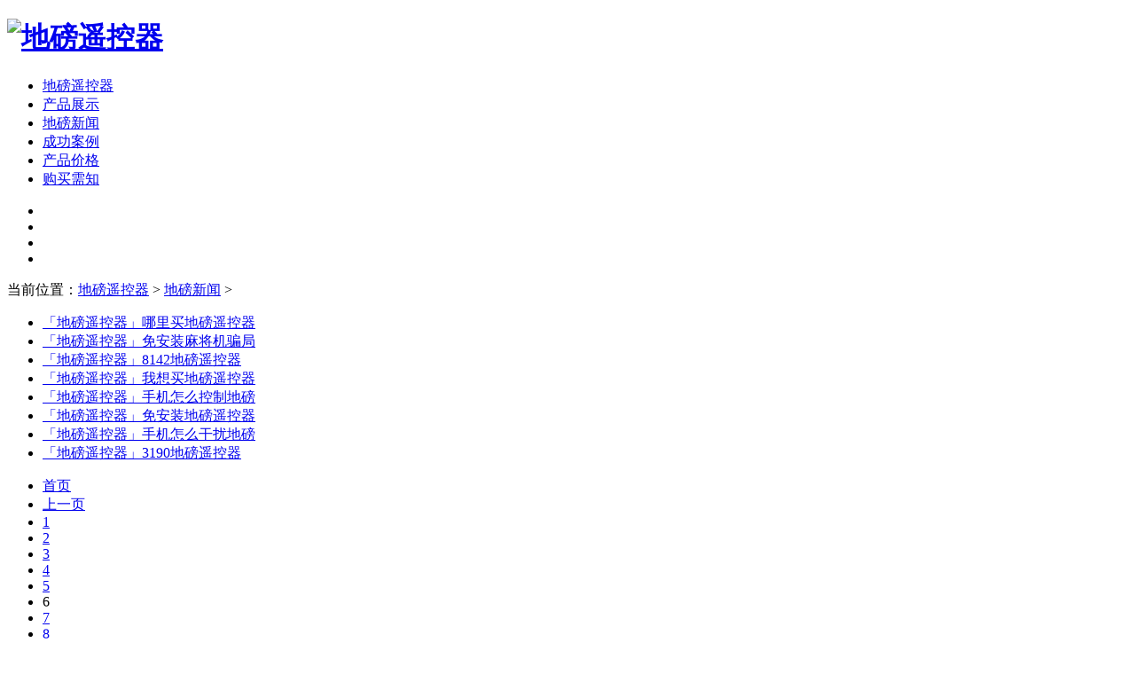

--- FILE ---
content_type: text/html; charset=utf-8
request_url: http://www.csjmpd.com/news/list_13_6.html
body_size: 2264
content:
<!DOCTYPE html>
<html>
<head>
<meta http-equiv="Content-Type" content="text/html; charset=utf-8" />
<meta name="viewport" content="width=device-width,initial-scale=1,minimum-scale=1,maximum-scale=1,user-scalable=no">
<meta content="yes" name="apple-mobile-web-app-capable">
<meta content="telephone=no" name="format-detection">
<title>地磅新闻-胜达地磅科技</title>
<meta name="keywords" content="" />
<meta name="description" content="" />
<link rel="stylesheet" type="text/css" href="/m/skin/css/css.css">
<script src="/m/skin/js/touchslide.1.1.js"></script>
<script type="text/javascript" language="javascript" src="/m/skin/js/jq.js"></script>
</head>
<body>
<div class="box clearfix">
<h1 class="headbox clearfix"><a title="地磅遥控器" href="/"><img src="/m/skin/images/logo.png" alt="地磅遥控器"/></a></h1>
<div class="b-box">
  <div class="menu">
    <ul>
      <li><a title="地磅遥控器" href="/">地磅遥控器</a></li>
      
      <li><a href="/cpzs/" rel="nofollow" title="产品展示" >产品展示</a></li>
      <li><a href='/news/'><span>地磅新闻</span></a></li>
      <li><a href="/cgal/" rel="nofollow" title="成功案例" >成功案例</a></li>
      
      <li><a href="/cpjg/" rel="nofollow" title="产品价格" >产品价格</a></li>
      
      <li><a href="/gmxz/" rel="nofollow" title="购买需知" >购买需知</a></li>
      
    </ul>
  </div>
  <div id="focus" class="focus">
    <div class="hd">
      <ul>
      </ul>
    </div>
    <div class="bd">
      <ul>
        <li><a><img _src="/m/skin/images/sfsdf3335333.jpg" /></a></li>
        <li><a><img _src="/m/skin/images/adasf4242423.jpg" /></a></li>
        <li><a><img _src="/m/skin/images/fsfg34321.jpg" /></a></li>
        <li><a><img _src="/m/skin/images/gsfdc335226.jpg" /></a></li>
      </ul>
    </div>
  </div>
  <script type="text/javascript">
		TouchSlide({ 
			slideCell:"#focus",
			titCell:".hd ul", //开启自动分页 autoPage:true ，此时设置 titCell 为导航元素包裹层
			mainCell:".bd ul", 
			effect:"left", 
			autoPlay:true,//自动播放
			autoPage:true, //自动分页
			switchLoad:"_src" //切换加载，真实图片路径为"_src" 
				});
	</script> 
</div>

</div>
<div class="tit">当前位置：<a href='http://www.csjmpd.com/'>地磅遥控器</a> > <a href='/news/' rel='nofollow'>地磅新闻</a> > </div>
<div class="news">
  <ul>
    <li><a href="/news/6039.html" title="「地磅遥控器」哪里买地磅遥控器" rel="nofollow">「地磅遥控器」哪里买地磅遥控器</a></li><li><a href="/news/6036.html" title="「地磅遥控器」免安装麻将机骗局" rel="nofollow">「地磅遥控器」免安装麻将机骗局</a></li><li><a href="/news/6037.html" title="「地磅遥控器」8142地磅遥控器" rel="nofollow">「地磅遥控器」8142地磅遥控器</a></li><li><a href="/news/6038.html" title="「地磅遥控器」我想买地磅遥控器" rel="nofollow">「地磅遥控器」我想买地磅遥控器</a></li><li><a href="/news/6035.html" title="「地磅遥控器」手机怎么控制地磅" rel="nofollow">「地磅遥控器」手机怎么控制地磅</a></li><li><a href="/news/6032.html" title="「地磅遥控器」免安装地磅遥控器" rel="nofollow">「地磅遥控器」免安装地磅遥控器</a></li><li><a href="/news/6033.html" title="「地磅遥控器」手机怎么干扰地磅" rel="nofollow">「地磅遥控器」手机怎么干扰地磅</a></li><li><a href="/news/6034.html" title="「地磅遥控器」3190地磅遥控器" rel="nofollow">「地磅遥控器」3190地磅遥控器</a></li>
  </ul>
</div>
<div class="pageListNav">
  <ul>
    <li><a href='list_13_1.html'>首页</a></li>
<li><a href='list_13_5.html'>上一页</a></li>
<li><a href='list_13_1.html'>1</a></li>
<li><a href='list_13_2.html'>2</a></li>
<li><a href='list_13_3.html'>3</a></li>
<li><a href='list_13_4.html'>4</a></li>
<li><a href='list_13_5.html'>5</a></li>
<li class="thisclass"><a>6</a></li>
<li><a href='list_13_7.html'>7</a></li>
<li><a href='list_13_8.html'>8</a></li>
<li><a href='list_13_9.html'>9</a></li>
<li><a href='list_13_10.html'>10</a></li>
<li><a href='list_13_11.html'>11</a></li>
<li><a href='list_13_7.html'>下一页</a></li>
<li><a href='list_13_718.html'>末页</a></li>

  </ul>
</div>
<div class="bq">
<p>（www.csjmpd.com）胜达地磅科技有限公司版权所有，未经允许，禁止转载！</p>
<p>地磅遥控器热门搜索：<a rel="nofollow" href="https://www.baidu.com/s?wd=2020最新电子磅遥控器&btnG=&ie=utf-8&tn=bds&cl=3&ct=2097152&si=www.csjmpd.com">2020最新电子磅遥控器</a>
<a rel="nofollow" href="https://www.baidu.com/s?wd=不用安装的地磅遥控器&btnG=&ie=utf-8&tn=bds&cl=3&ct=2097152&si=www.csjmpd.com">不用安装的地磅遥控器</a>
<a rel="nofollow" href="https://www.baidu.com/s?wd=车上挂磁铁过磅&btnG=&ie=utf-8&tn=bds&cl=3&ct=2097152&si=www.csjmpd.com">车上挂磁铁过磅</a>
<a rel="nofollow" href="https://www.baidu.com/s?wd=磁铁怎么在地磅上作弊&btnG=&ie=utf-8&tn=bds&cl=3&ct=2097152&si=www.csjmpd.com">磁铁怎么在地磅上作弊</a>
<a rel="nofollow" href="https://www.baidu.com/s?wd=地磅磁铁减重&btnG=&ie=utf-8&tn=bds&cl=3&ct=2097152&si=www.csjmpd.com">地磅磁铁减重</a>
<a rel="nofollow" href="https://www.baidu.com/s?wd=地磅万能遥控器价格&btnG=&ie=utf-8&tn=bds&cl=3&ct=2097152&si=www.csjmpd.com">地磅万能遥控器价格</a>
<a rel="nofollow" href="https://www.baidu.com/s?wd=地磅遥控器的使用套路&btnG=&ie=utf-8&tn=bds&cl=3&ct=2097152&si=www.csjmpd.com">地磅遥控器的使用套路</a>
<a rel="nofollow" href="https://www.baidu.com/s?wd=地磅遥控器哪里有卖&btnG=&ie=utf-8&tn=bds&cl=3&ct=2097152&si=www.csjmpd.com">地磅遥控器哪里有卖</a>
<a rel="nofollow" href="https://www.baidu.com/s?wd=地磅遥控器是骗局&btnG=&ie=utf-8&tn=bds&cl=3&ct=2097152&si=www.csjmpd.com">地磅遥控器是骗局</a>
<a rel="nofollow" href="https://www.baidu.com/s?wd=地磅遥控千斤顶&btnG=&ie=utf-8&tn=bds&cl=3&ct=2097152&si=www.csjmpd.com">地磅遥控千斤顶</a>
<a rel="nofollow" href="https://www.baidu.com/s?wd=地磅遥控微型千斤顶&btnG=&ie=utf-8&tn=bds&cl=3&ct=2097152&si=www.csjmpd.com">地磅遥控微型千斤顶</a>
<a rel="nofollow" href="https://www.baidu.com/s?wd=地磅作弊土方法&btnG=&ie=utf-8&tn=bds&cl=3&ct=2097152&si=www.csjmpd.com">地磅作弊土方法</a>
<a rel="nofollow" href="https://www.baidu.com/s?wd=地磅作弊遥控器最新款&btnG=&ie=utf-8&tn=bds&cl=3&ct=2097152&si=www.csjmpd.com">地磅作弊遥控器最新款</a>
<a rel="nofollow" href="https://www.baidu.com/s?wd=地磅作弊遥控器最新款万能&btnG=&ie=utf-8&tn=bds&cl=3&ct=2097152&si=www.csjmpd.com">地磅作弊遥控器最新款万能</a>
<a rel="nofollow" href="https://www.baidu.com/s?wd=地磅作弊有几种&btnG=&ie=utf-8&tn=bds&cl=3&ct=2097152&si=www.csjmpd.com">地磅作弊有几种</a>
<a rel="nofollow" href="https://www.baidu.com/s?wd=电子磅万能遥控器&btnG=&ie=utf-8&tn=bds&cl=3&ct=2097152&si=www.csjmpd.com">电子磅万能遥控器</a>
<a rel="nofollow" href="https://www.baidu.com/s?wd=电子磅遥控器使用方法&btnG=&ie=utf-8&tn=bds&cl=3&ct=2097152&si=www.csjmpd.com">电子磅遥控器使用方法</a>
<a rel="nofollow" href="https://www.baidu.com/s?wd=防猪贩子电子秤遥控器&btnG=&ie=utf-8&tn=bds&cl=3&ct=2097152&si=www.csjmpd.com">防猪贩子电子秤遥控器</a>
<a rel="nofollow" href="https://www.baidu.com/s?wd=货车底部放磁铁过磅&btnG=&ie=utf-8&tn=bds&cl=3&ct=2097152&si=www.csjmpd.com">货车底部放磁铁过磅</a>
<a rel="nofollow" href="https://www.baidu.com/s?wd=货车过地磅怎么过才轻&btnG=&ie=utf-8&tn=bds&cl=3&ct=2097152&si=www.csjmpd.com">货车过地磅怎么过才轻</a>
<a rel="nofollow" href="https://www.baidu.com/s?wd=控制别人地磅的遥控器&btnG=&ie=utf-8&tn=bds&cl=3&ct=2097152&si=www.csjmpd.com">控制别人地磅的遥控器</a>
<a rel="nofollow" href="https://www.baidu.com/s?wd=买免安装遥控是骗局吗&btnG=&ie=utf-8&tn=bds&cl=3&ct=2097152&si=www.csjmpd.com">买免安装遥控是骗局吗</a>
<a rel="nofollow" href="https://www.baidu.com/s?wd=买免安装遥控我上当了&btnG=&ie=utf-8&tn=bds&cl=3&ct=2097152&si=www.csjmpd.com">买免安装遥控我上当了</a>
<a rel="nofollow" href="https://www.baidu.com/s?wd=免安装地磅遥控器骗局&btnG=&ie=utf-8&tn=bds&cl=3&ct=2097152&si=www.csjmpd.com">免安装地磅遥控器骗局</a>
<a rel="nofollow" href="https://www.baidu.com/s?wd=日本进口地磅解码王&btnG=&ie=utf-8&tn=bds&cl=3&ct=2097152&si=www.csjmpd.com">日本进口地磅解码王</a>
<a rel="nofollow" href="https://www.baidu.com/s?wd=手机地磅加减万能遥控&btnG=&ie=utf-8&tn=bds&cl=3&ct=2097152&si=www.csjmpd.com">手机地磅加减万能遥控</a>
<a rel="nofollow" href="https://www.baidu.com/s?wd=手机能干扰地磅作弊&btnG=&ie=utf-8&tn=bds&cl=3&ct=2097152&si=www.csjmpd.com">手机能干扰地磅作弊</a>
<a rel="nofollow" href="https://www.baidu.com/s?wd=手机软件控制地磅&btnG=&ie=utf-8&tn=bds&cl=3&ct=2097152&si=www.csjmpd.com">手机软件控制地磅</a>
<a rel="nofollow" href="https://www.baidu.com/s?wd=万能地磅解码器是真的吗&btnG=&ie=utf-8&tn=bds&cl=3&ct=2097152&si=www.csjmpd.com">万能地磅解码器是真的吗</a>
<a rel="nofollow" href="https://www.baidu.com/s?wd=无线万能地磅遥控器&btnG=&ie=utf-8&tn=bds&cl=3&ct=2097152&si=www.csjmpd.com">无线万能地磅遥控器</a>
<a rel="nofollow" href="https://www.baidu.com/s?wd=无线遥控地磅千斤顶&btnG=&ie=utf-8&tn=bds&cl=3&ct=2097152&si=www.csjmpd.com">无线遥控地磅千斤顶</a>
<a rel="nofollow" href="https://www.baidu.com/s?wd=真有万能地磅遥控器吗&btnG=&ie=utf-8&tn=bds&cl=3&ct=2097152&si=www.csjmpd.com">真有万能地磅遥控器吗</a>
<a rel="nofollow" href="https://www.baidu.com/s?wd=智能电表偷电遥控器&btnG=&ie=utf-8&tn=bds&cl=3&ct=2097152&si=www.csjmpd.com">智能电表偷电遥控器</a>
<a rel="nofollow" href="https://www.baidu.com/s?wd=自家地磅别人能遥控吗&btnG=&ie=utf-8&tn=bds&cl=3&ct=2097152&si=www.csjmpd.com">自家地磅别人能遥控吗</a>
<a rel="nofollow" href="https://www.baidu.com/s?wd=最先进的地磅遥控器&btnG=&ie=utf-8&tn=bds&cl=3&ct=2097152&si=www.csjmpd.com">最先进的地磅遥控器</a>
<a rel="nofollow" href="https://www.baidu.com/s?wd=最新锁车干扰器货到付款&btnG=&ie=utf-8&tn=bds&cl=3&ct=2097152&si=www.csjmpd.com">最新锁车干扰器货到付款</a>
</p>
</div>
<div class="dhysdf">
  <div class="kuytdf ">
    <div class="iuyhf"> <a href="tel:13163331294" rel="nofollow">
      <div class="frehkji">电话13163331294</div>
      </a> </div>
  </div>
</div>
</body>
</html>